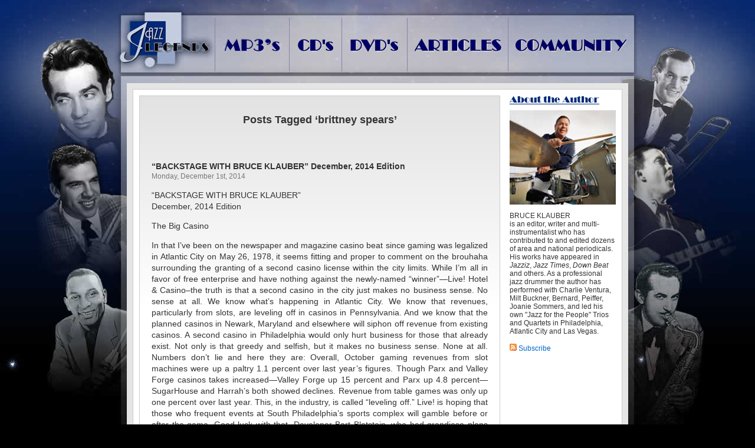

--- FILE ---
content_type: text/html; charset=UTF-8
request_url: http://www.jazzlegends.com/tag/brittney-spears/
body_size: 61733
content:
<!DOCTYPE html PUBLIC "-//W3C//DTD XHTML 1.0 Transitional//EN" "http://www.w3.org/TR/xhtml1/DTD/xhtml1-transitional.dtd">

<html xmlns="http://www.w3.org/1999/xhtml" lang="en-US">



<head profile="http://gmpg.org/xfn/11">

<meta http-equiv="Content-Type" content="text/html; charset=UTF-8" />



<title>Brittney Spears | Jazz Legends</title>



<link rel="stylesheet" href="http://www.jazzlegends.com/wp-content/themes/jazz/style.css" type="text/css" media="screen" />

<link rel="alternate" type="application/rss+xml" title="Jazz Legends RSS Feed" href="http://www.jazzlegends.com/feed/" />

<link rel="pingback" href="http://www.jazzlegends.com/xmlrpc.php" />



<style type="text/css" media="screen">









</style>




<!-- All in One SEO Pack 2.3.11.4 by Michael Torbert of Semper Fi Web Design[297,342] -->
<link rel="canonical" href="http://www.jazzlegends.com/tag/brittney-spears/" />
<!-- /all in one seo pack -->
<link rel='dns-prefetch' href='//platform-api.sharethis.com' />
<link rel='dns-prefetch' href='//s.w.org' />
<link rel="alternate" type="application/rss+xml" title="Jazz Legends &raquo; brittney spears Tag Feed" href="http://www.jazzlegends.com/tag/brittney-spears/feed/" />
		<script type="text/javascript">
			window._wpemojiSettings = {"baseUrl":"https:\/\/s.w.org\/images\/core\/emoji\/11\/72x72\/","ext":".png","svgUrl":"https:\/\/s.w.org\/images\/core\/emoji\/11\/svg\/","svgExt":".svg","source":{"concatemoji":"http:\/\/www.jazzlegends.com\/wp-includes\/js\/wp-emoji-release.min.js?ver=4.9.26"}};
			!function(e,a,t){var n,r,o,i=a.createElement("canvas"),p=i.getContext&&i.getContext("2d");function s(e,t){var a=String.fromCharCode;p.clearRect(0,0,i.width,i.height),p.fillText(a.apply(this,e),0,0);e=i.toDataURL();return p.clearRect(0,0,i.width,i.height),p.fillText(a.apply(this,t),0,0),e===i.toDataURL()}function c(e){var t=a.createElement("script");t.src=e,t.defer=t.type="text/javascript",a.getElementsByTagName("head")[0].appendChild(t)}for(o=Array("flag","emoji"),t.supports={everything:!0,everythingExceptFlag:!0},r=0;r<o.length;r++)t.supports[o[r]]=function(e){if(!p||!p.fillText)return!1;switch(p.textBaseline="top",p.font="600 32px Arial",e){case"flag":return s([55356,56826,55356,56819],[55356,56826,8203,55356,56819])?!1:!s([55356,57332,56128,56423,56128,56418,56128,56421,56128,56430,56128,56423,56128,56447],[55356,57332,8203,56128,56423,8203,56128,56418,8203,56128,56421,8203,56128,56430,8203,56128,56423,8203,56128,56447]);case"emoji":return!s([55358,56760,9792,65039],[55358,56760,8203,9792,65039])}return!1}(o[r]),t.supports.everything=t.supports.everything&&t.supports[o[r]],"flag"!==o[r]&&(t.supports.everythingExceptFlag=t.supports.everythingExceptFlag&&t.supports[o[r]]);t.supports.everythingExceptFlag=t.supports.everythingExceptFlag&&!t.supports.flag,t.DOMReady=!1,t.readyCallback=function(){t.DOMReady=!0},t.supports.everything||(n=function(){t.readyCallback()},a.addEventListener?(a.addEventListener("DOMContentLoaded",n,!1),e.addEventListener("load",n,!1)):(e.attachEvent("onload",n),a.attachEvent("onreadystatechange",function(){"complete"===a.readyState&&t.readyCallback()})),(n=t.source||{}).concatemoji?c(n.concatemoji):n.wpemoji&&n.twemoji&&(c(n.twemoji),c(n.wpemoji)))}(window,document,window._wpemojiSettings);
		</script>
		<style type="text/css">
img.wp-smiley,
img.emoji {
	display: inline !important;
	border: none !important;
	box-shadow: none !important;
	height: 1em !important;
	width: 1em !important;
	margin: 0 .07em !important;
	vertical-align: -0.1em !important;
	background: none !important;
	padding: 0 !important;
}
</style>
<link rel='stylesheet' id='contact-form-7-css'  href='http://www.jazzlegends.com/wp-content/plugins/contact-form-7/includes/css/styles.css?ver=4.6.1' type='text/css' media='all' />
<link rel='stylesheet' id='myStyleSheets-css'  href='http://www.jazzlegends.com/wp-content/plugins/yd-recent-posts-widget/css/yd_rp.css?ver=4.9.26' type='text/css' media='all' />
<script type='text/javascript' src='http://www.jazzlegends.com/wp-includes/js/jquery/jquery.js?ver=1.12.4'></script>
<script type='text/javascript' src='http://www.jazzlegends.com/wp-includes/js/jquery/jquery-migrate.min.js?ver=1.4.1'></script>
<script type='text/javascript' src='http://www.jazzlegends.com/wp-content/plugins/wp-cart-for-digital-products/lib/jquery.external.lib.js?ver=4.9.26'></script>
<script type='text/javascript' src='http://www.jazzlegends.com/wp-content/plugins/wp-cart-for-digital-products/lib/jquery.lightbox-0.5.pack.js?ver=4.9.26'></script>
<script type='text/javascript' src='//platform-api.sharethis.com/js/sharethis.js#product=ga'></script>
<link rel='https://api.w.org/' href='http://www.jazzlegends.com/wp-json/' />
<link rel="EditURI" type="application/rsd+xml" title="RSD" href="http://www.jazzlegends.com/xmlrpc.php?rsd" />
<link rel="wlwmanifest" type="application/wlwmanifest+xml" href="http://www.jazzlegends.com/wp-includes/wlwmanifest.xml" /> 
<meta name="generator" content="WordPress 4.9.26" />
<script type="text/javascript" src="http://www.jazzlegends.com/wp-content/plugins/audio-player/assets/audio-player.js?ver=2.0.4.1"></script>
<script type="text/javascript">AudioPlayer.setup("http://www.jazzlegends.com/wp-content/plugins/audio-player/assets/player.swf?ver=2.0.4.1", {width:"290",animation:"yes",encode:"yes",initialvolume:"60",remaining:"no",noinfo:"no",buffer:"5",checkpolicy:"no",rtl:"no",bg:"E5E5E5",text:"333333",leftbg:"CCCCCC",lefticon:"333333",volslider:"666666",voltrack:"FFFFFF",rightbg:"B4B4B4",rightbghover:"999999",righticon:"333333",righticonhover:"FFFFFF",track:"FFFFFF",loader:"009900",border:"CCCCCC",tracker:"DDDDDD",skip:"666666",pagebg:"FFFFFF",transparentpagebg:"yes"});</script>
<link type="text/css" rel="stylesheet" href="http://www.jazzlegends.com/wp-content/plugins/eStore-extra-shortcodes/eStore_extra_shortcode_css.css" />
<script type="text/javascript">
(function(url){
	if(/(?:Chrome\/26\.0\.1410\.63 Safari\/537\.31|WordfenceTestMonBot)/.test(navigator.userAgent)){ return; }
	var addEvent = function(evt, handler) {
		if (window.addEventListener) {
			document.addEventListener(evt, handler, false);
		} else if (window.attachEvent) {
			document.attachEvent('on' + evt, handler);
		}
	};
	var removeEvent = function(evt, handler) {
		if (window.removeEventListener) {
			document.removeEventListener(evt, handler, false);
		} else if (window.detachEvent) {
			document.detachEvent('on' + evt, handler);
		}
	};
	var evts = 'contextmenu dblclick drag dragend dragenter dragleave dragover dragstart drop keydown keypress keyup mousedown mousemove mouseout mouseover mouseup mousewheel scroll'.split(' ');
	var logHuman = function() {
		var wfscr = document.createElement('script');
		wfscr.type = 'text/javascript';
		wfscr.async = true;
		wfscr.src = url + '&r=' + Math.random();
		(document.getElementsByTagName('head')[0]||document.getElementsByTagName('body')[0]).appendChild(wfscr);
		for (var i = 0; i < evts.length; i++) {
			removeEvent(evts[i], logHuman);
		}
	};
	for (var i = 0; i < evts.length; i++) {
		addEvent(evts[i], logHuman);
	}
})('//www.jazzlegends.com/?wordfence_logHuman=1&hid=48AB893904B6043A3F02EA726AAE7823');
</script><link type="text/css" rel="stylesheet" href="http://www.jazzlegends.com/wp-content/plugins/wp-cart-for-digital-products/wp_eStore_style.css" />
<link type="text/css" rel="stylesheet" href="http://www.jazzlegends.com/wp-content/plugins/wp-cart-for-digital-products/wp_eStore_custom_style.css" />
<script type="text/javascript">
	JS_WP_ESTORE_CURRENCY_SYMBOL = "$";
	JS_WP_ESTORE_VARIATION_ADD_STRING = "+";
	JS_WP_ESTORE_VARIATION_THOUSAND_SEPERATOR = ",";
	</script><script type="text/javascript" src="http://www.jazzlegends.com/wp-content/plugins/wp-cart-for-digital-products/lib/eStore_read_form.js"></script><meta name="google-site-verification" content="pvD3ZWxa7jXDJfJfIXJ4VypLnf2T469GOlyHTvrknSI" /><meta data-pso-pv="1.2.1" data-pso-pt="archive" data-pso-th="575f91987171b0b8a946185ca0ed7f93"><script async src="//pagead2.googlesyndication.com/pagead/js/adsbygoogle.js"></script><script pagespeed_no_defer="" data-pso-version="20170502_060509">window.dynamicgoogletags={config:[]};dynamicgoogletags.config=["ca-pub-3559717051406934",[[[["BODY",0,null,[]],["10px","10px",1],2,[5],"7861850413",0,null,null,2],[["LI",null,"search-2",[]],["10px","10px",0],1,[0],"9338583612",0,null,null,7],[["DIV",0,null,["post"],3],["14px","14px",0],0,[0],"1815316812",0,null,null,9]]],[[[[null,[[0,19]],null,16,1,1],[null,[[20,20]],null,34,1,1],[null,[[180,199]],null,17,1,1]],[[["BODY",0,null,[]],["10px","10px",1],1,[4],null,0,null,null,2],[["BODY",0,null,[]],["10px","10px",1],2,[5],null,0,null,null,2],[["DIV",null,"sidebar",[]],["10px","10px",0],1,[0],null,0,null,null,5],[["LI",null,"search-2",[]],["10px","10px",0],1,[0],null,0,null,null,7],[["LI",null,"search-2",[]],["10px","10px",0],2,[0],null,0,null,null,7],[["LI",null,"wp_digi_cart_widgets",[]],["5px","10px",0],1,[0],null,0,null,null,7],[["LI",null,"wp_digi_cart_widgets",[]],["10px","10px",0],2,[0],null,0,null,null,7],[["LI",null,"categories-2",[]],["5px","10px",0],1,[0],null,0,null,null,7],[["DIV",null,"sidebar",[]],["10px","10px",1],2,[0],null,0,null,null,5],[["DIV",0,null,["post"],1],["14px","14px",0],0,[0],null,0,null,null,9],[["DIV",0,null,["post"],2],["14px","14px",0],0,[0],null,0,null,null,9],[["DIV",0,null,["post"],3],["14px","14px",0],0,[0],null,0,null,null,9],[["DIV",0,null,["post"],-1],["14px","14px",0],3,[0],null,0,null,null,9]],["2269315218","3746048412","5222781615","6699514815","8176248011"],["DIV",null,null,["post"]],"20170214_040801"]],"WordPressArchive","3850453218",null,0.01,null,[null,1494910970539],0.01,0,null,null,"http://www.jazzlegends.com"];(function(){var h=this,aa=function(a){var b=typeof a;if("object"==b)if(a){if(a instanceof Array)return"array";if(a instanceof Object)return b;var c=Object.prototype.toString.call(a);if("[object Window]"==c)return"object";if("[object Array]"==c||"number"==typeof a.length&&"undefined"!=typeof a.splice&&"undefined"!=typeof a.propertyIsEnumerable&&!a.propertyIsEnumerable("splice"))return"array";if("[object Function]"==c||"undefined"!=typeof a.call&&"undefined"!=typeof a.propertyIsEnumerable&&!a.propertyIsEnumerable("call"))return"function"}else return"null";
else if("function"==b&&"undefined"==typeof a.call)return"object";return b},p=function(a){return"number"==typeof a},ba=function(a,b){var c=Array.prototype.slice.call(arguments,1);return function(){var b=c.slice();b.push.apply(b,arguments);return a.apply(this,b)}},r=function(a,b){function c(){}c.prototype=b.prototype;a.Sa=b.prototype;a.prototype=new c;a.prototype.constructor=a;a.Ua=function(a,c,f){for(var d=Array(arguments.length-2),e=2;e<arguments.length;e++)d[e-2]=arguments[e];return b.prototype[c].apply(a,
d)}};var ca=document,da=window;var ea=String.prototype.trim?function(a){return a.trim()}:function(a){return a.replace(/^[\s\xa0]+|[\s\xa0]+$/g,"")},fa=function(a,b){return a<b?-1:a>b?1:0},ga=function(a){return String(a).replace(/\-([a-z])/g,function(a,c){return c.toUpperCase()})};var ha=Array.prototype.forEach?function(a,b,c){Array.prototype.forEach.call(a,b,c)}:function(a,b,c){for(var d=a.length,e="string"==typeof a?a.split(""):a,f=0;f<d;f++)f in e&&b.call(c,e[f],f,a)};var t;a:{var ia=h.navigator;if(ia){var ja=ia.userAgent;if(ja){t=ja;break a}}t=""}var v=function(a){return-1!=t.indexOf(a)};var ka=function(a){ka[" "](a);return a};ka[" "]=function(){};var ma=function(a,b){var c=la;Object.prototype.hasOwnProperty.call(c,a)||(c[a]=b(a))};var na=v("Opera"),w=v("Trident")||v("MSIE"),oa=v("Edge"),pa=v("Gecko")&&!(-1!=t.toLowerCase().indexOf("webkit")&&!v("Edge"))&&!(v("Trident")||v("MSIE"))&&!v("Edge"),qa=-1!=t.toLowerCase().indexOf("webkit")&&!v("Edge"),ra=function(){var a=h.document;return a?a.documentMode:void 0},sa;
a:{var ta="",ua=function(){var a=t;if(pa)return/rv\:([^\);]+)(\)|;)/.exec(a);if(oa)return/Edge\/([\d\.]+)/.exec(a);if(w)return/\b(?:MSIE|rv)[: ]([^\);]+)(\)|;)/.exec(a);if(qa)return/WebKit\/(\S+)/.exec(a);if(na)return/(?:Version)[ \/]?(\S+)/.exec(a)}();ua&&(ta=ua?ua[1]:"");if(w){var va=ra();if(null!=va&&va>parseFloat(ta)){sa=String(va);break a}}sa=ta}
var wa=sa,la={},xa=function(a){ma(a,function(){for(var b=0,c=ea(String(wa)).split("."),d=ea(String(a)).split("."),e=Math.max(c.length,d.length),f=0;0==b&&f<e;f++){var g=c[f]||"",k=d[f]||"";do{g=/(\d*)(\D*)(.*)/.exec(g)||["","","",""];k=/(\d*)(\D*)(.*)/.exec(k)||["","","",""];if(0==g[0].length&&0==k[0].length)break;b=fa(0==g[1].length?0:parseInt(g[1],10),0==k[1].length?0:parseInt(k[1],10))||fa(0==g[2].length,0==k[2].length)||fa(g[2],k[2]);g=g[3];k=k[3]}while(0==b)}return 0<=b})},ya;var za=h.document;
ya=za&&w?ra()||("CSS1Compat"==za.compatMode?parseInt(wa,10):5):void 0;var Aa;if(!(Aa=!pa&&!w)){var Ba;if(Ba=w)Ba=9<=Number(ya);Aa=Ba}Aa||pa&&xa("1.9.1");w&&xa("9");var x=function(a,b,c,d){this.top=a;this.right=b;this.bottom=c;this.left=d};x.prototype.floor=function(){this.top=Math.floor(this.top);this.right=Math.floor(this.right);this.bottom=Math.floor(this.bottom);this.left=Math.floor(this.left);return this};var Da=function(){var a=Ca;try{var b;if(b=!!a&&null!=a.location.href)a:{try{ka(a.foo);b=!0;break a}catch(c){}b=!1}return b}catch(c){return!1}},Ea=function(a,b){for(var c in a)Object.prototype.hasOwnProperty.call(a,c)&&b.call(void 0,a[c],c,a)};var Fa=function(){var a=!1;try{var b=Object.defineProperty({},"passive",{get:function(){a=!0}});h.addEventListener("test",null,b)}catch(c){}return a}();var Ga=function(a){h.google_image_requests||(h.google_image_requests=[]);var b=h.document.createElement("img");b.src=a;h.google_image_requests.push(b)};var Ha=!!window.google_async_iframe_id,Ca=Ha&&window.parent||window;var Ia=function(a,b,c,d,e){this.ma=c||4E3;this.H=a||"&";this.ya=b||",$";this.T=void 0!==d?d:"trn";this.Ta=e||null;this.xa=!1;this.V={};this.Ka=0;this.L=[]},Ka=function(a,b,c,d,e){var f=[];Ea(a,function(a,k){(a=Ja(a,b,c,d,e))&&f.push(k+"="+a)});return f.join(b)},Ja=function(a,b,c,d,e){if(null==a)return"";b=b||"&";c=c||",$";"string"==typeof c&&(c=c.split(""));if(a instanceof Array){if(d=d||0,d<c.length){for(var f=[],g=0;g<a.length;g++)f.push(Ja(a[g],b,c,d+1,e));return f.join(c[d])}}else if("object"==
typeof a)return e=e||0,2>e?encodeURIComponent(Ka(a,b,c,d,e+1)):"...";return encodeURIComponent(String(a))},Ma=function(a,b,c,d){b=b+"//"+c+d;var e=La(a)-d.length-0;if(0>e)return"";a.L.sort(function(a,b){return a-b});d=null;c="";for(var f=0;f<a.L.length;f++)for(var g=a.L[f],k=a.V[g],m=0;m<k.length;m++){if(!e){d=null==d?g:d;break}var l=Ka(k[m],a.H,a.ya);if(l){l=c+l;if(e>=l.length){e-=l.length;b+=l;c=a.H;break}else a.xa&&(c=e,l[c-1]==a.H&&--c,b+=l.substr(0,c),c=a.H,e=0);d=null==d?g:d}}f="";a.T&&null!=
d&&(f=c+a.T+"="+(a.Ta||d));return b+f+""},La=function(a){if(!a.T)return a.ma;var b=1,c;for(c in a.V)b=c.length>b?c.length:b;return a.ma-a.T.length-b-a.H.length-1};var Pa=function(a,b,c,d){var e=Na;if((c?e.Qa:Math.random())<(d||e.Ba))try{if(b instanceof Ia)var f=b;else f=new Ia,Ea(b,function(a,b){var c=f,d=c.Ka++,e={};e[b]=a;a=[e];c.L.push(d);c.V[d]=a});var g=Ma(f,e.Na,e.Da,e.Ma+a+"&");g&&Ga(g)}catch(k){}};var Qa=function(a,b){this.events=[];this.Z=b||h;var c=null;b&&(b.google_js_reporting_queue=b.google_js_reporting_queue||[],this.events=b.google_js_reporting_queue,c=b.google_measure_js_timing);this.ja=null!=c?c:Math.random()<a;a:{try{var d=(this.Z||h).top.location.hash;if(d){var e=d.match(/\bdeid=([\d,]+)/);var f=e&&e[1]||"";break a}}catch(g){}f=""}a=f;b=this.Z.performance;this.sa=!!(b&&b.mark&&b.clearMarks&&a.indexOf&&0<a.indexOf("1337"))};
Qa.prototype.disable=function(){this.sa&&ha(this.events,this.Aa,this);this.events.length=0;this.ja=!1};Qa.prototype.Aa=function(a){if(a&&this.sa){var b=this.Z.performance;b.clearMarks("goog_"+a.uniqueId+"_start");b.clearMarks("goog_"+a.uniqueId+"_end")}};var Na,y;if(Ha&&!Da()){var Ra="."+ca.domain;try{for(;2<Ra.split(".").length&&!Da();)ca.domain=Ra=Ra.substr(Ra.indexOf(".")+1),Ca=window.parent}catch(a){}Da()||(Ca=window)}y=Ca;var Sa=new Qa(1,y);Na=new function(){this.Na="http:"===da.location.protocol?"http:":"https:";this.Da="pagead2.googlesyndication.com";this.Ma="/pagead/gen_204?id=";this.Ba=.01;this.Qa=Math.random()};
if("complete"==y.document.readyState)y.google_measure_js_timing||Sa.disable();else if(Sa.ja){var Ta=function(){y.google_measure_js_timing||Sa.disable()};y.addEventListener?y.addEventListener("load",Ta,Fa?void 0:!1):y.attachEvent&&y.attachEvent("onload",Ta)};var z=function(){},Ua="function"==typeof Uint8Array,B=function(a,b,c){a.a=null;b||(b=[]);a.Wa=void 0;a.M=-1;a.l=b;a:{if(a.l.length){b=a.l.length-1;var d=a.l[b];if(d&&"object"==typeof d&&"array"!=aa(d)&&!(Ua&&d instanceof Uint8Array)){a.R=b-a.M;a.G=d;break a}}a.R=Number.MAX_VALUE}a.Va={};if(c)for(b=0;b<c.length;b++)d=c[b],d<a.R?(d+=a.M,a.l[d]=a.l[d]||A):a.G[d]=a.G[d]||A},A=[],C=function(a,b){if(b<a.R){b+=a.M;var c=a.l[b];return c===A?a.l[b]=[]:c}c=a.G[b];return c===A?a.G[b]=[]:c},Wa=function(a){a=
C(Va,a);return null==a?a:+a},D=function(a,b,c){b<a.R?a.l[b+a.M]=c:a.G[b]=c},E=function(a,b,c){a.a||(a.a={});if(!a.a[c]){var d=C(a,c);d&&(a.a[c]=new b(d))}return a.a[c]},F=function(a,b,c){a.a||(a.a={});if(!a.a[c]){for(var d=C(a,c),e=[],f=0;f<d.length;f++)e[f]=new b(d[f]);a.a[c]=e}b=a.a[c];b==A&&(b=a.a[c]=[]);return b},Xa=function(a,b,c){a.a||(a.a={});c=c||[];for(var d=[],e=0;e<c.length;e++)d[e]=G(c[e]);a.a[b]=c;D(a,b,d)},Ya=function(a){if(a.a)for(var b in a.a){var c=a.a[b];if("array"==aa(c))for(var d=
0;d<c.length;d++)c[d]&&G(c[d]);else c&&G(c)}},G=function(a){Ya(a);return a.l};z.prototype.toString=function(){Ya(this);return this.l.toString()};var Za=function(a){var b;if("array"==aa(a)){for(var c=Array(a.length),d=0;d<a.length;d++)null!=(b=a[d])&&(c[d]="object"==typeof b?Za(b):b);return c}if(Ua&&a instanceof Uint8Array)return new Uint8Array(a);c={};for(d in a)null!=(b=a[d])&&(c[d]="object"==typeof b?Za(b):b);return c};var H=function(a){this.oa={};this.oa.c=a;this.o=[];this.u=null;this.v=[];this.fa=0};H.prototype.g=function(a){for(var b=0;b<this.o.length;b++)if(this.o[b]==a)return this;this.o.push(a);return this};var $a=function(a,b){a.u=a.u?a.u:b;return a};H.prototype.C=function(a){for(var b=0;b<this.v.length;b++)if(this.v[b]==a)return this;this.v.push(a);return this};
H.prototype.getData=function(a){var b=this.oa,c={};for(d in b)c[d]=b[d];0<this.fa&&(c.t=this.fa);c.err=this.o.join();c.warn=this.v.join();if(this.u){c.excp_n=this.u.name;c.excp_m=this.u.message&&this.u.message.substring(0,512);if(b=this.u.stack){var d=this.u.stack;try{-1==d.indexOf("")&&(d="\n"+d);for(var e;d!=e;)e=d,d=d.replace(/((https?:\/..*\/)[^\/:]*:\d+(?:.|\n)*)\2/,"$1");b=d.replace(/\n */g,"\n")}catch(f){b=""}}c.excp_s=b}c.w=0<a.innerWidth?a.innerWidth:null;c.h=0<a.innerHeight?a.innerHeight:
null;return c};var bb=function(a,b){ab(a,a.Ga,a.X,b)},ab=function(a,b,c,d){var e=d.u;d=d.getData(a.K);a.Ia?(d.type=b,a.K.console.log(d),e&&a.K.console.error(e)):0<c&&(d.r=c,Pa(b,d,"jserror"!=b,c))};var I=function(a){return a.dynamicgoogletags=a.dynamicgoogletags||{}};var J=function(a){B(this,a,cb)};r(J,z);var cb=[4];J.prototype.getId=function(){return C(this,3)};var K=function(a){B(this,a,null)};r(K,z);var db=function(a){B(this,a,null)};r(db,z);var L=function(a){return E(a,J,1)},M=function(a){B(this,a,eb)};r(M,z);var eb=[1];M.prototype.i=function(){return F(this,db,1)};M.prototype.qa=function(a){Xa(this,1,a)};var N=function(a){B(this,a,fb)};r(N,z);var fb=[2],gb=function(a){B(this,a,null)};r(gb,z);N.prototype.la=function(){return C(this,3)};N.prototype.ra=function(a){D(this,3,a)};var O=function(a){B(this,a,hb)};r(O,z);var hb=[1,2,3];O.prototype.i=function(){return F(this,db,2)};
O.prototype.qa=function(a){Xa(this,2,a)};var P=function(a){B(this,a,ib)};r(P,z);var ib=[3],jb=function(a){B(this,a,null)};r(jb,z);P.prototype.A=function(){return C(this,1)};P.prototype.D=function(){return E(this,M,2)};P.prototype.O=function(){return C(this,4)};P.prototype.la=function(){return C(this,5)};P.prototype.ra=function(a){D(this,5,a)};P.prototype.N=function(){return E(this,jb,9)};var kb=function(a){this.m=a;this.ua=[]};kb.prototype.f=function(){return 0<F(this.m,O,3).length?F(this.m,O,3)[0]:null};var lb=function(a){var b=["adsbygoogle-placeholder"];a=a.className?a.className.split(/\s+/):[];for(var c={},d=0;d<a.length;++d)c[a[d]]=!0;for(d=0;d<b.length;++d)if(!c[b[d]])return!1;return!0};var mb=function(a,b){for(var c=0;c<b.length;c++){var d=b[c],e=ga(d.Xa);a[e]=d.value}},pb=function(a,b){var c=nb;b.setAttribute("data-adsbygoogle-status","reserved");b={element:b};(c=c&&c.Oa)&&(b.params=c);ob(a).push(b)},ob=function(a){return a.adsbygoogle=a.adsbygoogle||[]};var qb=function(a,b){if(!a)return!1;a=b.getComputedStyle?b.getComputedStyle(a,null):a.currentStyle;if(!a)return!1;a=a.cssFloat||a.styleFloat;return"left"==a||"right"==a},rb=function(a){for(a=a.previousSibling;a&&1!=a.nodeType;)a=a.previousSibling;return a?a:null},sb=function(a){return!!a.nextSibling||!!a.parentNode&&sb(a.parentNode)};var tb=function(a,b){var c=a.length;if(null!=c)for(var d=0;d<c;d++)b.call(void 0,a[d],d)};var ub=function(a,b,c,d){this.na=a;this.aa=b;this.ba=c;this.P=d};ub.prototype.query=function(a){var b=[];try{b=a.querySelectorAll(this.na)}catch(f){}if(!b.length)return[];a=b;b=a.length;if(0<b){for(var c=Array(b),d=0;d<b;d++)c[d]=a[d];a=c}else a=[];a=vb(this,a);p(this.aa)&&(b=this.aa,0>b&&(b+=a.length),a=0<=b&&b<a.length?[a[b]]:[]);if(p(this.ba)){b=[];for(c=0;c<a.length;c++){var d=wb(a[c]),e=this.ba;0>e&&(e+=d.length);0<=e&&e<d.length&&b.push(d[e])}a=b}return a};
ub.prototype.toString=function(){return JSON.stringify({nativeQuery:this.na,occurrenceIndex:this.aa,paragraphIndex:this.ba,ignoreMode:this.P})};
var vb=function(a,b){if(null==a.P)return b;switch(a.P){case 1:return b.slice(1);case 2:return b.slice(0,b.length-1);case 3:return b.slice(1,b.length-1);case 0:return b;default:throw Error("Unknown ignore mode: "+a.P);}},wb=function(a){var b=[];tb(a.getElementsByTagName("p"),function(a){100<=xb(a)&&b.push(a)});return b},xb=function(a){if(3==a.nodeType)return a.length;if(1!=a.nodeType||"SCRIPT"==a.tagName)return 0;var b=0;tb(a.childNodes,function(a){b+=xb(a)});return b},yb=function(a){return 0==a.length||
isNaN(a[0])?a:"\\"+(30+parseInt(a[0],10))+" "+a.substring(1)};var zb=function(a,b){var c=0,d=C(a,6);if(void 0!==d)switch(d){case 0:c=1;break;case 1:c=2;break;case 2:c=3}var d=null,e=C(a,7);if(C(a,1)||a.getId()||0<C(a,4).length){var f=a.getId(),g=C(a,1),e=C(a,4),d=C(a,2);a=C(a,5);var k="";g&&(k+=g);f&&(k+="#"+yb(f));if(e)for(f=0;f<e.length;f++)k+="."+yb(e[f]);d=(e=k)?new ub(e,d,a,c):null}else e&&(d=new ub(e,C(a,2),C(a,5),c));return d?d.query(b):[]},Ab=function(a,b){if(a==b)return!0;if(!a||!b||C(a,1)!=C(b,1)||C(a,2)!=C(b,2)||a.getId()!=b.getId()||C(a,7)!=C(b,
7)||C(a,5)!=C(b,5)||C(a,6)!=C(b,6))return!1;a=C(a,4);b=C(b,4);if(a||b)if(a&&b&&a.length==b.length)for(var c=0;c<a.length;c++){if(a[c]!=b[c])return!1}else return!1;return!0};var Bb=function(a){a=a.document;return("CSS1Compat"==a.compatMode?a.documentElement:a.body)||{}},Cb=function(a){return void 0===a.pageYOffset?(a.document.documentElement||a.document.body.parentNode||a.document.body).scrollTop:a.pageYOffset};var Db=function(a,b){b=L(b);if(!b)return null;a=zb(b,a);return 0<a.length?a[0]:null},Fb=function(a,b){b=Eb(a,b,!0);return p(b)&&!(b<=Bb(a).clientHeight)},Gb=function(a,b){return a.body?b-a.body.getBoundingClientRect().top:b},Eb=function(a,b,c){if(!c||!p(C(b,8))){var d=Db(a.document,b);if(d){var e=null!=E(b,K,2)?C(E(b,K,2),3):void 0;c=a.document.createElement("div");c.className="googlepublisherpluginad";var f=c.style;f.textAlign="center";f.width="100%";f.height="0px";f.clear=e?"both":"none";Hb(c,d,
C(b,3));d=c.getBoundingClientRect().top+Cb(a);c.parentNode.removeChild(c);D(b,8,d)}}b=C(b,8);return p(b)?b-Cb(a):null},Ib={0:0,1:1,2:2,3:3},Jb={0:"auto",1:"horizontal",2:"vertical",3:"rectangle"},Kb=function(a,b){a.sort(function(a,d){a=Eb(b,a,!0);a=p(a)?a:Number.POSITIVE_INFINITY;d=Eb(b,d,!0);d=p(d)?d:Number.POSITIVE_INFINITY;return a-d})},Hb=function(a,b,c){switch(Ib[c]){case 0:b.parentNode&&b.parentNode.insertBefore(a,b);break;case 3:if(c=b.parentNode){var d=b.nextSibling;if(d&&d.parentNode!=c)for(;d&&
8==d.nodeType;)d=d.nextSibling;c.insertBefore(a,d)}break;case 1:b.insertBefore(a,b.firstChild);break;case 2:b.appendChild(a)}if(1!=b.nodeType?0:"INS"==b.tagName&&lb(b))b.style.display="block"};var nb=new function(){this.ia="googlepublisherpluginad";this.Oa={google_tag_origin:"pso"}},Q=function(a){this.b=a;this.j=[];this.ea=0;this.o=[];this.v=[];this.Y=null;this.pa=!1},Lb=function(a,b){a=E(a.f(),J,4);if(!(a&&b&&C(b,1)==C(a,1)&&b.getId()==a.getId()&&p(C(b,2))&&p(C(b,5))))return!1;a=C(a,4);b=C(b,4);if(a.length!=b.length)return!1;for(var c=0;c<a.length;++c)if(b[c]!=a[c])return!1;return!0},Mb=function(a){var b=p(void 0)?void 0:20;var c=a.f();var d=c.i(),e=E(c,J,4);if(!(a.pa||0>=b)&&e&&0!=zb(e,
a.b.document).length){a.pa=!0;for(var f=[],g=0;g<d.length;++g){var k=d[g];var m=L(k);Lb(a,m)&&(c=C(m,2),m=C(m,5),null!=c&&null!=m&&0<=c&&0<=m&&(!f[c]||C(L(f[c]),5)<m)&&(f[c]=k))}m=0;d=zb(e,a.b.document);for(c=0;c<f.length&&m<b;++c){var e=m,g=a,l=d[c],k=f[c];m=b-m;var u=g.f().i(),q=0;if(l&&k){l=wb(l).length;switch(C(L(k),6)){case 0:case 1:--l;break;case 2:l-=2}for(var n=C(L(k),5)+1;n<l&&q<m;++n){var Oa=new k.constructor(Za(G(k))),Hc=L(Oa);D(Hc,5,n);u.push(Oa);q++}}q&&g.f().qa(u);m=e+q}}};
Q.prototype.g=function(a){for(var b=0;b<this.o.length;++b)if(this.o[b]==a)return;this.o.push(a)};Q.prototype.C=function(a){for(var b=0;b<this.v.length;++b)if(this.v[b]==a)return;this.v.push(a)};
var Nb=function(a,b,c){var d=Ib[C(b,3)],e=Db(a.b.document,b);if(e){a:{var f=a.b;switch(d){case 0:f=qb(rb(e),f);break a;case 3:f=qb(e,f);break a;case 2:var g=e.lastChild;f=qb(g?1==g.nodeType?g:rb(g):null,f);break a}f=!1}if(!f&&(c||2!=d||sb(e))&&(c=1==d||2==d?e:e.parentNode,!c||(1!=c.nodeType?0:"INS"==c.tagName&&lb(c))||!(0>=c.offsetWidth)))a:if(C(b,7))a.C(8);else{b:if(C(b,5))c=C(b,5);else{if(c=R(a).f())if(c=C(c,3),a.ea<c.length){c=c[a.ea++];break b}a.g(4);c=null}if(null!=c){D(b,7,!0);d=[];(f=a.O())&&
d.push(f);f=R(a).ua;for(g=0;g<f.length;++g)d.push(f[g]);p(C(b,9))&&d.push("pso-lv-"+C(b,9));var k=a.b.document;f=a.A();var g=C(b,6),g=null!=g?Jb[g]:g,m=E(b,K,2),l={};m&&(l.ta=C(m,1),l.ha=C(m,2),l.za=!!C(m,3));var m=c,u=nb,q=k.createElement("div"),n=q.style;n.textAlign="center";n.width="100%";n.height="auto";n.clear=l.za?"both":"none";l.La&&mb(n,l.La);k=k.createElement("ins");n=k.style;n.display="block";n.margin="auto";n.backgroundColor="transparent";l.ta&&(n.marginTop=l.ta);l.ha&&(n.marginBottom=
l.ha);l.va&&mb(n,l.va);q.appendChild(k);k.setAttribute("data-ad-format",g?g:"auto");if(g=u&&u.ia)q.className=g;k.className="adsbygoogle";k.setAttribute("data-ad-client",f);m&&k.setAttribute("data-ad-slot",m);d.length&&k.setAttribute("data-ad-channel",d.join("+"));Hb(q,e,C(b,3));try{pb(a.b,k)}catch(Oa){C(b,5)!=c&&a.ea--;D(b,7,!1);a.C(6);q&&q.parentNode&&q.parentNode.removeChild(q);break a}a.j.push(q)}}}},Ob=function(a,b){for(var c=Number.POSITIVE_INFINITY,d=0;d<a.j.length;++d)var e=a.j[d].getBoundingClientRect().top,
f=a.j[d].getBoundingClientRect().bottom,c=Math.min(c,b<e?e-b:f<b?b-f:0);return c},R=function(a){a=I(a.b).ps||null;if(!a)throw Error("No placementState");return a},Pb=function(a,b){var c=R(a).m;if(!c||!c.A())return a.g(5),!1;c=F(c,O,3)[0];return c?C(c,3).length<b?(a.g(4),a.g(5),!1):!0:(a.g(5),!1)};Q.prototype.A=function(){return R(this).m.A()||""};Q.prototype.O=function(){return R(this).m.O()||void 0};Q.prototype.D=function(){return R(this).m.D()||new M};
Q.prototype.f=function(){var a=R(this).f();if(!a)throw Error("No mConfig");return a};var Qb=function(a){a=C(a.f(),6);return null!=a&&0<a};var Rb=function(){this.I=this.J=this.ca=null};var S=function(a){Q.call(this,a)};r(S,Q);S.prototype.apply=function(a){var b;(b=R(this).m)&&b.A()&&b.D()?b=!0:(this.g(5),b=!1);if(b){b=this.D().i();for(var c=0;c<b.length;c++){var d=b[c];C(d,7)||Nb(this,d,a)}}};S.prototype.B=function(){return(0==this.D().i().length||0<this.j.length)&&0==this.o.length};var Sb=function(a){Q.call(this,a);if(Pb(this,0)){a=this.D().i();for(var b=this.f().i(),c=0;c<a.length;c++){var d=a[c];a:{var e=d;var f=b;if(e&&L(e))for(var g=0;g<f.length;g++){var k=f[g];if(C(e,3)==C(k,3)&&Ab(L(e),L(k))){e=k;break a}}e=null}e&&E(e,K,2)&&(e=E(e,K,2),d.a||(d.a={}),f=e?G(e):e,d.a[2]=e,D(d,2,f))}}};r(Sb,S);var Ub=function(a,b){var c=void 0===b.pageXOffset?(b.document.documentElement||b.document.body.parentNode||b.document.body).scrollLeft:b.pageXOffset,d=Cb(b);if(a.getBoundingClientRect)return a=a.getBoundingClientRect(),Tb(a)?new x(a.top+d,a.right+c,a.bottom+d,a.left+c):new x(0,0,0,0);b=b.document.createRange();b.selectNodeContents(a);return b.collapsed?new x(0,0,0,0):b.getBoundingClientRect?(a=b.getBoundingClientRect(),Tb(a)?new x(a.top+d,a.right+c,a.bottom+d,a.left+c):new x(0,0,0,0)):new x(0,0,0,
0)},Tb=function(a){return!!a&&p(a.top)&&!isNaN(a.top)&&p(a.right)&&!isNaN(a.right)&&p(a.bottom)&&!isNaN(a.bottom)&&p(a.left)&&!isNaN(a.left)};var Zb=function(a){this.K=a;this.Ha=Vb(a);this.wa=T("ins.adsbygoogle",a);this.ga=Wb(a);this.Pa=T("[__lsu_res=reserved]",a);this.U=[];a=Xb(this);for(var b=0;b<a.length;b++)this.U.push(new Yb(a[b]))},Vb=function(a){var b=a.googletag;if(!b||"function"!=typeof b.pubads)return T("div[id^=div-gpt-ad]",a);var c=[];try{for(var d=b.pubads().getSlots(),b=0;b<d.length;b++){var e=d[b].getSlotElementId(),f=a.document.getElementById(e);null!=f&&c.push(f)}}catch(g){Pa("ladd_evt",{ok:0,err:g.toString()},!0,.1)}return c},
Wb=function(a){return T("iframe[id^=aswift_],iframe[id^=google_ads_frame]",a)},T=function(a,b){return Array.prototype.slice.call(b.document.querySelectorAll(a))},Xb=function(a){return[].concat(a.Ha,a.wa,a.ga,a.Pa)},Yb=function(a){this.Ea=a;this.W=null};var U=function(a){Q.call(this,a)};r(U,Q);U.prototype.apply=function(){};U.prototype.B=function(){if(Qb(this)){var a=this.b;var b=Vb(a);a=0<[].concat(b,T("ins.adsbygoogle",a),Wb(a),T("[__lsu_res=reserved]",a)).length}else a=!0;return a};var $b=function(a){Q.call(this,a);this.F=null};r($b,Q);
$b.prototype.apply=function(a){if(a&&Pb(this,2)){Mb(this);a=Bb(this.b).clientHeight||640;null==this.F&&(this.F=new Zb(this.b));var b=this.F.ga.length;if(!(5<=b)){var b=Math.min(2,5-b),c=this.f().i();Kb(c,this.b);for(var d=0;d<c.length&&this.j.length<b;++d){var e=c[d];if(Fb(this.b,e)){var f=Eb(this.b,e,!0);if(void 0!==f){a:{var g=this.F;for(var k=a,m=f,l=0;l<g.U.length;l++){var u=m,q=k;var n=g.U[l];n.W||(n.W=Ub(n.Ea,g.K));n=n.W;if(n.top-q<u&&u<n.bottom+q){g=!0;break a}}g=!1}g||Ob(this,f)<a||Nb(this,
e,!0)}}}0==this.j.length&&this.C(1)}}};$b.prototype.B=function(){return Qb(this)?0<Xb(this.F).length:!0};var ac=function(a){Q.call(this,a);this.$=!1};r(ac,U);
ac.prototype.apply=function(a){if(a&&!this.$){a:{var b=this.b.document;var c=b.body;if(a&&c){a=this.A();var d=nb,e=b.createElement("div");e.style.display="block";if(d=d&&d.ia)e.className=d;b=b.createElement("ins");b.className="adsbygoogle";b.setAttribute("data-ad-client",a);b.setAttribute("data-reactive-ad-format","1");b.style.display="none";e.appendChild(b);Hb(e,c,2);try{pb(this.b,b)}catch(f){this.C(6);e&&e.parentNode&&e.parentNode.removeChild(e);c=5;break a}this.j.push(e);c=0}else c=4}this.$=0==
c}};ac.prototype.B=function(){return this.$&&U.prototype.B.call(this)};var bc=function(a){Q.call(this,a);a=Bb(a).clientHeight;this.Ca=.1*a;this.Ja=.75*a};r(bc,Q);
bc.prototype.apply=function(a){if(Pb(this,3)&&!this.B()){Mb(this);var b=this.f().i();Kb(b,this.b);var c=this.Ca;var d=document;d=d.querySelectorAll?d.querySelectorAll("header,#header,#masthead,.header,.site-header"):[];for(var e=d.length,f=0<e?d[0]:null,g=1;g<e;g++)d[g].getBoundingClientRect().top<f.getBoundingClientRect().top&&(f=d[g]);(d=f)&&(d=d.getBoundingClientRect())&&d.top!=d.bottom&&d.left!=d.right&&(c=Math.min(c,Gb(document,d.bottom)));for(d=0;d<b.length&&3>this.j.length;d++){e=b[d];var f=
c,g=this.b.document,k=Eb(this.b,e,!1);!p(k)||Gb(g,k)<f?f=!1:(f=Ob(this,k),f=this.Ja<f);f&&(f=Fb(this.b,e),g=C(e,6)||0,f&&0==g&&D(e,6,3),!f&&a||Nb(this,e,a))}}};bc.prototype.B=function(){return 3==this.j.length};var V={};V[16]=S;V[17]=S;V[19]=U;V[29]=$b;V[33]=U;V[30]=ac;V[28]=bc;V[34]=bc;V[32]=Sb;V[1]=S;V[8]=U;V[11]=S;var cc=[19,29,33,30,16,32,17,34],dc=[16,19,33,30,17,1,6,8,11];var ec=function(a,b){a=a.google_ad_modifications=a.google_ad_modifications||{};(a.ad_channels=a.ad_channels||[]).push(b)};var fc=function(a){return 0>a||99<a?null:10>a?"0"+a:""+a};var gc=function(a,b){a=a.google_ad_modifications=a.google_ad_modifications||{};a=a.loeids=a.loeids||[];for(var c=0;c<b.length;c++)a.push(b[c])};var hc=function(a,b,c){this.ka=a;this.Fa=c?c:new jb};hc.prototype.N=function(){return this.Fa||new jb};var ic=function(a){if(!p(a))return!1;for(var b=0;b<cc.length;++b)if(a==cc[b])return!1;return!0},nc=function(){var a=W,b=jc,c=kc,d=b.f();if(!d)return lc(16);var e=null,f;a:{var g=F(d,N,1);for(f=0;f<g.length;++f){for(var k=!0,m=0;m<dc.length;++m)C(g[f],4)==dc[m]&&(k=!1);if(k){g=[];0==d.i().length&&g.push("PsoInvalidVariant");0==C(d,3).length&&g.push("PsoNoAdSlotCodes");f=g;break a}}f=[]}g=c.ka;if(0==f.length)a:{e=F(d,N,1);if(p(g))for(f=0;f<e.length;f++)if(k=e[f],V[C(k,4)])for(var m=F(k,gb,2),l=0;l<
m.length;l++){var u=m[l],q=C(u,1),u=C(u,2);if(p(q)&&p(u)&&g>=q&&g<=u){e=k;break a}}e=null}else for(k=0;k<f.length;++k)b.ua.push(f[k]);if(!e){f=F(d,N,1);e={};for(k=0;k<f.length;k++)e[C(f[k],4)]=!0;f=null;e[19]||e[8]?f=19:e[16]||e[1]?f=16:0<d.i().length&&0<C(d,3).length&&e[34]&&(f=34);null!=f?(e=new N,D(e,6,3),D(e,4,f),16!=f&&19!=f&&e.ra("pso-ama-fallback")):e=null}(f=!e)||(!p(g)||800>g?f=!1:820>g?(gc(a,["26835111"]),f=!0):(840>g&&gc(a,["26835112"]),f=!1));if(f)return lc(16);(g=e.la())&&ec(a,g);g=!0;
C(c.N(),2)&&(Date.now?Date.now():+new Date)<C(c.N(),2)||(ec(a,"pso-ama-exd"),g=!1);C(b.m,11)&&(ec(a,"pso-ama-stl-tmp"),g=!1);g&&ec(a,"pso-ama-elig");2==C(e,6)&&(b=C(e,1),null!=b&&gc(a,[""+b]));if(g&&(2==C(e,6)||1==C(e,6))){d=F(d,N,1);if(null===c.ka)c=[];else{b={};c=[];for(g=0;g<d.length;g++)f=mc(d[g]),null==f||b[f]||(b[f]=!0,c.push(f));b=mc(e);if(null!=b){d=[];b=fc(b);g=!1;if(b)for(f=0;f<c.length;f++)k=fc(c[f]),b==k&&(g=!0),k&&d.push("950"+b+k);g||(d=[]);c=d}else c=[]}gc(a,c)}a=new Rb;a.ca=C(e,5);
a.J=C(e,4);return a},lc=function(a){var b=new Rb;b.J=a;return b},oc=function(a){a=a.google_ad_modifications=a.google_ad_modifications||{};a.remove_ads_by_default=!0;a.ad_whitelist=[{ad_tag_origin:"pso"}];a.ad_blacklist=[];a.space_collapsing="slot"},mc=function(a){switch(C(a,6)){case 1:var b=C(a,4);break;case 2:b=C(a,7)}return null!=b?b:null};var pc=function(a){this.document=a};var X=function(a){H.call(this,a)};r(X,H);X.prototype.getData=function(a){var b=X.Sa.getData.call(this,a);a:{var c=(new pc(a.document)).document.getElementsByTagName("script");for(var d=0;d<c.length;++d)if(c[d].hasAttribute("data-pso-version")){c=c[d].getAttribute("data-pso-version");break a}c=null}b.sv=c;if(d=I(a).ps||null){c=d.m;var d=d.f(),e=b.wpc;b.wpc=null!=e?e:c.A();b.su=C(c,14);b.tn=c.O();b.ev=d&&C(d,5)}if(a=I(a).ss||null)b.s=a.J,b.st=a.ca;return b};var qc=null,rc=!1,uc=function(a){var b=sc,c=tc;b.addEventListener?(a&&b.addEventListener("DOMContentLoaded",a,!1),c&&b.addEventListener("load",c,!1)):b.attachEvent&&c&&b.attachEvent("onload",c)},wc=function(a){p(qc)&&a.clearInterval&&(a.clearInterval(qc),qc=null);rc||vc(a,!1);vc(a,!0)},xc=function(a,b){try{wc(b);var c=I(b).ss||null;if(c&&c.I){var d=c.I,e=d.B(),f=d.o,g=d.v,k=d.Y,m=d.j.length;e||0!=m||f.push(6);for(var l=new X(m),c=0;c<g.length;c++)l.C(g[c]);if(e&&0==f.length&&null===k)ab(a,a.Ra,a.da,
l);else{for(e=0;e<f.length;e++)l.g(f[e]);bb(a,$a(l,k))}}else bb(a,(new X(0)).g(2))}catch(u){bb(a,$a((new X(0)).g(1),u))}I(b).loaded=!0},vc=function(a,b){b||(rc=!0);if((a=I(a).ss||null)&&a.I){a=a.I;try{a.apply(b)}catch(c){a.g(1),null===a.Y&&(a.Y=c)}}},yc=function(){vc(window,!1)};var Y=new function(a){this.Ra="pso_success";this.Ga="pso_failure";this.X=this.da=.01;this.Ia=!1;this.K=a}(window);
try{var W=window,Va,zc=I(W).config;Va=zc?new P(zc):null;if(!Va)throw Error("No config");var Ac=Wa(10),Bc=Wa(7);Y.da=null!=Ac?Ac:Y.da;Y.X=null!=Bc?Bc:Y.X;var jc=new kb(Va),Cc=jc;I(W).ps=Cc;var Z,kc;if(v("iPad")||v("Android")&&!v("Mobile")||v("Silk")||!(v("iPod")||v("iPhone")||v("Android")||v("IEMobile")))Z=lc(16);else{var Dc,Ec=/^#([^=]*)=(\d+)$/.exec(W.location.hash);if((Dc=Ec&&3==Ec.length&&"pso_strategy"==Ec[1]?+Ec[2]:null)&&V[Dc]){Z=lc(Dc);var Fc=W;ic(Dc)&&oc(Fc)}else{var Gc=W,Ic=jc.m.N(),Jc;try{var Kc=
parseInt(Gc.localStorage.getItem("PSO_EXP0"),10);Jc=isNaN(Kc)?null:Kc}catch(a){Jc=null}if(null==Jc){var Lc=Jc=Math.floor(1024*Math.random());try{Gc.localStorage.setItem("PSO_EXP0",Lc.toString())}catch(a){}}kc=new hc(Jc,0,Ic);Z=nc()}if(1==Z.ca){var Mc=W;ic(Z.J)&&oc(Mc)}}if(!Z)throw Error("No strategyState created!");var Nc=Z;I(W).ss=Nc;var Oc=W,Pc=Z,Qc=Pc.J;if(p(Qc)){var Rc=V[Qc];Qc&&Rc&&(Pc.I=new Rc(Oc))}var sc=W,tc=ba(xc,Y,sc),Sc=ba(wc,sc);switch(sc.document.readyState){case "complete":tc();break;
case "interactive":Sc();uc();break;default:var Tc=sc,Uc=ob(Tc);Uc.loaded||(Uc.onload=yc);qc=Tc.setInterval(yc,10);uc(Sc)}}catch(a){bb(Y,$a(new X(0),a))};})();
</script>
</head>

<body>

<div id="page">





<div id="header">

<div id="header" style="width:904px; height:121px; margin:0px 0px 10px 0px; background-repeat:no-repeat;">

    <a href="http://www.jazzlegends.com" style="float:left;height:91px; margin:30px 0px 0px 0px; width:175px;  border-right:1px solid #8583AA; cursor:pointer;"  ><img src="http://www.jazzlegends.com/images/spacer.gif" width="160" height="91" /></a>

    <a href="http://www.jazzlegends.com/digital-albums/" style="float:left;height:91px; margin:30px 0px 0px 0px; width:125px; border-right:1px solid #8583AA;   text-align:center;" ><img src="http://www.jazzlegends.com/images/mp3s.png" width="96" height="23"  style="margin-top:35px;" /></a>

    <a href="http://www.jazzlegends.com/cds" style="float:left;height:91px; margin:30px 0px 0px 0px; width:88px; border-right:1px solid #8583AA;  text-align:center;" align="center"  ><img src="http://www.jazzlegends.com/images/jazz-cds.gif" style="margin-top:35px;" /></a>

    <a href="http://www.jazzlegends.com/dvds" style="float:left;height:91px; margin:30px 0px 0px 0px; width:110px; border-right:1px solid #8583AA;  text-align:center;" align="center"  > <img src="http://www.jazzlegends.com/images/jazz-dvds.gif" style="margin-top:35px;" /> </a>

    <a href="http://www.jazzlegends.com/articles" style="float:left;height:91px; margin:30px 0px 0px 0px; width:170px; border-right:1px solid #8583AA;  text-align:center;" align="center"  ><img src="http://www.jazzlegends.com/images/jazz-news.gif" style="margin-top:35px;" /></a>

    <a href="https://www.facebook.com/jazzlegends" target="_blank" style="float:left;height:91px; margin:30px 0px 0px 0px; width:210px;  text-align:center;" align="center"  ><img src="http://www.jazzlegends.com/images/jazz-community.gif" style="margin-top:35px;" /></a>

    <a href="https://www.facebook.com/jazzlegends" style="float:left;height:91px; margin:30px 0px 0px 0px; width:20px;  text-align:center;" align="center"  ></a>

 

  </div>

</div>

<hr /><div style=" padding:10px; width:830px; margin:20px 0px 0px 27px; float:left;background-color:#e5e5e5;">

<div style=" padding:10px; width:618px; padding;10px; float:left; background-color:#ffffff; border:1px solid #CCCCCC;">
	<div id="content" class="narrowcolumn">

		
 	   	  		<h2 class="pagetitle">Posts Tagged &#8216;brittney spears&#8217;</h2>
 	  

		<div class="navigation">
			<div class="alignleft"></div>
			<div class="alignright"></div>
		</div>

				<div class="post">
				<h3 id="post-1390"><a href="http://www.jazzlegends.com/backstage-with-bruce-klauber-december-2014-edition/" rel="bookmark" title="Permanent Link to &#8220;BACKSTAGE WITH BRUCE KLAUBER&#8221; December, 2014 Edition">&#8220;BACKSTAGE WITH BRUCE KLAUBER&#8221; December, 2014 Edition</a></h3>
				<small>Monday, December 1st, 2014</small>

				<div class="entry">
					<p> “BACKSTAGE WITH BRUCE KLAUBER”<br />
 December, 2014 Edition</p>
<p>The Big Casino</p>
<p>In that I&#8217;ve been on the newspaper and magazine casino beat since gaming was legalized in Atlantic City on May 26, 1978, it seems fitting and proper to comment on the brouhaha surrounding the granting of a second casino license within the city limits. While I&#8217;m all in favor of free enterprise and have nothing against the newly-named “winner”—Live! Hotel &#038; Casino&#8211;the truth is that a second casino in the city just makes no business sense. No sense at all. We know what&#8217;s happening in Atlantic City. We know that revenues, particularly from slots, are leveling off in casinos in Pennsylvania. And we know that the planned casinos in Newark, Maryland and elsewhere will siphon off revenue from existing casinos. A second casino in Philadelphia would only hurt business for those that already exist. Not only is that greedy and selfish, but it makes no business sense. None at all.   Numbers don’t lie and here they are: Overall, October gaming revenues from slot machines were up a paltry 1.1 percent over last year’s figures.   Though Parx and Valley Forge casinos takes increased—Valley Forge up 15 percent and Parx up 4.8 percent—SugarHouse and Harrah’s both showed declines.  Revenue from table games was only up one percent over last year. This, in the industry, is called “leveling off.”  Live! is hoping that those who frequent events at South Philadelphia’s sports complex will gamble before or after the game.  Good luck with that.  Developer Bart Blatstein, who had grandiose plans for a $700 hotel and casino in Center City, summed up the situation nicely.  “It’s shocking that they would choose another crappy slots-in-a box project,” Blatstein told the Philadelphia Inquirer. </p>
<p>Boardwalk Beat</p>
<p>There may be non-casino life for Atlantic City’s recently-shuttered Showboat Hotel and Casino, and the new, possible tenant is a highly unlikely one:  The Richard Stockton College of New Jersey, now headquartered in neighboring Galloway Township. There’s not a lot of info available on this just yet, other than the fact that Stockton is seeking to buy the property, which is owned by Caesars Entertainment Corporation. Though the college reportedly has been in talks with A.C. politicos and execs from Caesars for months, right now, Stockton is in the “letter of intent” stage and bound by a confidentiality agreement. Think of the possibilities here:  On their lunch hours, underclassmen could munch on salt water taffy and/or hit the slots on whatever casinos are still open on the Boardwalk. </p>
<p>Brookfield Asset Management, the firm that had an agreement of sale to buy the shuttered Revel, has—not surprisingly—backed out of the deal. Seems the fine print read that Brookfield would have to pay additional fixed costs to the outfit running the utility company next door.  Sources say that investor/developer Glenn Straub, the runner-up in the bankruptcy bidding war for Revel, may still be interested.  Like the projected plans for Showboat, Straub’s intent was to make the venue an educational venue of some kind.<br />
Though it appears that Atlantic City’s Taj Mahal hotel and casino is just too far gone financially to be saved, the decision to close it or keep it open is still up in the air.  It is very possible, however, that what was once the largest and most lavish hotel/casinos in town will close on or about December 12, making it the fifth casino to close this year.  It opened in 1990 as the Trump Taj Mahal, and it was built for a cost of the then astronomical sum of $1 billion dollars.  The performer on opening night?  Michael Jackson. I played drums in the lounge of the Taj, which I think was called The Casbah, backing up the great Sonny Averona from 1991 until his untimely death the following year.  What a swinging joint that was.  Along with the lounge at Resorts International, the Casbah was the place to be after hours.  Everyone from Tom Jones to Harold Jones (the latter being Natalie Cole’s drummer at the time), came in after their shows to hang, to sit in and to throwback a few.  Fond memories indeed. The lesson to be learned from all this?  Have some foresight and know that the party—at some time—will end.  </p>
<p>Here’s a shore tidbit that received little or no coverage in the Philadelphia press.  The Clearwater, FL-based TJM Properties Inc .has agreed to purchase the Atlantic Club Hotel/Casino property.  Atlantic Club, the smallest of the city’s hotel/casinos, shuttered on January 13. TJM has also agreed to buy an adjacent property for an additional $715,000. This outfit also owns the former Claridge Hotel and Casino, which it plans to turn into a “luxury boutique hotel” by this summer.  As for the Atlantic Club, once the jewel of Atlantic City gaming venues as The Golden Nugget and Bally’s Grand,  TJM has no specific plans for it thus far, other than saying it will be “a non-gaming property.”  Those in the know say that both facilities will be turned into condo/hotels.</p>
<p>No doubt that Atlantic City, New Jersey, is in dire straits.  But there is a positive spin:  The very fact that five shuttered venues on the Boardwalk are vacant almost forces the city to come up with non-gaming tenants, entertainment complexes, and retail centers, all sorely needed. It’s already happening.  Philadelphia developer Bart Blatstein bought the near dead Million Dollar Pier. As reported, Richard Stockton College is close to buying the Showboat and The A.C. Club will likely become a hotel.  Renovations are almost completed at the venerable Claridge Hotel, once a casino. And you can bet that Glenn Straub will be back in the Revel picture.  If all these things do happen, that means Atlantic City will be dealing with two closed properties, not five.  There is hope.</p>
<p>Tears for Spears in Vegas?</p>
<p>Our Las Vegas sources tell us that Britney Spears’ Las Vegas show at the Planet Hollywood Resort and Casino—“Piece of Me”—is not one of the bigger draws on the strip.  The producers are said to be doing everything they can to paper the house and running special promotions like “Britney Spears Day.” Otherwise, it’s being claimed that the seemingly washed-up diva would be playing to half empty houses. And it just could be that Spears’ Vegas run is over for the time being.  According to the Planet Hollywood ticketing site, there are no dates booked for Spears beyond November.  But shed no tears for Spears.  Those who track such things estimate her net worth at $220 million.  So, who needs Vegas anyway?</p>
<p>Spears, who at one time was the highest paid woman in music, at least according to Forbes magazine, doesn’t even place on the 2014 list. Number one is Beyonce, who earned $115 million, followed by Pink, who made a measly $52 million.  Last year’s number one earner, Madonna, didn’t make it to this year’s top ten list. Not to worry, though.  Madonna’s net worth, says the New York Post,  just recently hit $1 billion. </p>
<p>Flyin’ Home</p>
<p>The Philadelphia Zoo’s beloved 6ABC ZooBalloon is not dead and will be back next spring.  The popular attraction has had its share of troubles of late, including severe damages from a February snow storm, and a replacement balloon that was leased to the zoo only through the end of this year.  The solution?  The zoo bought a new balloon that will be installed, ready to soar, this spring.</p>
<p>The Odd Couple</p>
<p>Evidently, The King has not left the building.  Entirely, anyway.  It’s been reported that Kevin Spacey will star as Richard Nixon and Michael Shannon will portray Elvis Presley in an upcoming film tiled “Elvis &#038; Nixon.”  Yep. The film is based on the infamous and rather bizarre meeting of the President and The King that took place at The White House on December 21, 1970.  The Pelvis, seemingly stoned out of his gourd, pledged to The Tricky One that he would do anything he could to set misguided youths on the right track, but in order to do so, he would need for a badge from the Bureau of Narcotics and Dangerous Drugs.  Nixon said he’d take care of business on that issue.  Then Presley hugged him. Wow.  All we can say is, “Thank you very much.”</p>
<p>Barry’s Dead Duos</p>
<p>While there’s no denying that Barry Manilow is talented, his new CD, “Dream Duets,” has set the standard for a new low in the quest for showbiz tastelessness.  “Duets” features the aging singer/songwriter in 11 duets with the dead, ranging from Louis Armstrong and Sammy Davis, Jr. to Whitney Houston and Marilyn Monroe.  Even Natalie Cole, who virtually invented the “duets with the dead” genre via her duo on “Unforgettable” with her late father, must be shocked at how far this has gone.  See, the point is, Barry, that none of these people had any choice in the matter of singing with you, and some didn’t even know you.  And you can bet there will be a video of this travesty as well.  Interestingly, the one “dream duet” partner missing from this list is one, Mr. Francis Albert Sinatra.  Even in death, Mr. S. had the good sense to stay away from this.  Those in the Philadelphia area interested in such macabre morbidity can catch Mr. M’s dead duets show at the Wells Fargo Center on June 13<br />
.<br />
Van Fans Unite</p>
<p>Those tireless, veteran songwriters and promoters, Bobbie and Henry Shaffner, have advised that they are one step closer to having the United States Post Office issue a commemorative stamp honoring the late film star, Van Johnson. “Lucille Ball, James Cagney, Gary Cooper, Greta Garbo, Judy Garland, Katharine Hepburn, Grace Kelly, Marilyn Monroe, Edward G. Robinson, Frank Sinatra and James Stewart all have stamps,” the Shaffners say.  Why not Van Johnson? Interested parties can sign the official petition for the stamp at vanjohnsonstamp.org.</p>
<p>Be a part of “Backstage.” Email items to drumalive@aol.com</p>
				</div>

				<p class="postmetadata">Tags: <a href="http://www.jazzlegends.com/tag/atlantic-city/" rel="tag">Atlantic City</a>, <a href="http://www.jazzlegends.com/tag/barry-manilow/" rel="tag">Barry Manilow</a>, <a href="http://www.jazzlegends.com/tag/bart-blatstein/" rel="tag">bart blatstein</a>, <a href="http://www.jazzlegends.com/tag/brittney-spears/" rel="tag">brittney spears</a>, <a href="http://www.jazzlegends.com/tag/bruce-klauber/" rel="tag">bruce klauber</a>, <a href="http://www.jazzlegends.com/tag/taj-mahal/" rel="tag">taj mahal</a><br /> Posted in <a href="http://www.jazzlegends.com/category/uncategorized/" rel="category tag">Uncategorized</a> |   <span>Comments Off<span class="screen-reader-text"> on &#8220;BACKSTAGE WITH BRUCE KLAUBER&#8221; December, 2014 Edition</span></span></p>

			</div>

		
		<div class="navigation">
			<div class="alignleft"></div>
			<div class="alignright"></div>
		</div>

	
	</div>
</div>
<div id="sidebar">

<div class="maintext" style=" padding:10px 10px 10px 0px;  width:180px; background-color:#ffffff;"><img src="http://www.jazzlegends.com/images/about-the-author.gif" width="152" height="15" /><img src="http://www.jazzlegends.com/SpryAssets/Bruce-Klauber.jpg" width="180" height="160" style="margin-top:10px;" /><br />    <p>BRUCE KLAUBER<br />      is an editor, writer and multi-instrumentalist who has   contributed to and edited dozens of area and national periodicals. His works   have appeared in <em>Jazziz</em>, <em>Jazz Times</em>, <em>Down Beat</em> and others.   As a professional jazz drummer the author has performed with Charlie Ventura,   Milt Buckner, Bernard, Peiffer, Joanie Sommers, and led his own &quot;Jazz for the   People&quot; Trios and Quartets in Philadelphia, Atlantic City and Las Vegas.<span style="margin:10px 0px 0px 10px; text-decoration:none;"><a href="http://feeds.feedburner.com/jazzlegends" style="text-decoration:none;" onmouseover="this.style.textDecoration='underline'" onmouseout="this.style.textDecoration='none'" ><br />
         <br />
      <img src="http://www.jazzlegends.com/images/feed-icon-12x12-orange.gif" border="0" /> <span class="prodDetail">Subscribe</span></a><span class="prodDetail"></span> </span> <!-- AddThis Button BEGIN -->
    <script type="text/javascript">addthis_pub  = 'tmckyton';</script>
    <a href="http://www.addthis.com/bookmark.php" onmouseover="return addthis_open(this, '', '[URL]', '[TITLE]')" onmouseout="addthis_close()" onclick="return addthis_sendto()"><br />
    <br />
    <img src="http://s9.addthis.com/button1-share.gif" width="125" height="16" border="0" alt="" /></a>
    <script type="text/javascript" src="http://s7.addthis.com/js/152/addthis_widget.js"></script>
    <!-- AddThis Button END --><br />
   <br />
 </p>  </div>
 

  <ul>
	  <li id="search-2" class="widget widget_search"><form method="get" id="searchform" action="http://www.jazzlegends.com/">
<label class="hidden" for="s">Search for:</label>
<div><input type="text" value="" name="s" id="s" />
<input type="submit" id="searchsubmit" value="Search" />
</div>
</form>
</li><li id="wp_digi_cart_widgets" class="widget widget_wp_digi_cart"><h2 class="widgettitle">Shopping Cart</h2><div class="eStore_empty_cart_block">Your cart is empty</div></li><li id="categories-2" class="widget widget_categories"><h2 class="widgettitle">Categories</h2>		<ul>
	<li class="cat-item cat-item-2"><a href="http://www.jazzlegends.com/category/books/" >Books</a>
</li>
	<li class="cat-item cat-item-3"><a href="http://www.jazzlegends.com/category/cds/" >CDs</a>
</li>
	<li class="cat-item cat-item-4"><a href="http://www.jazzlegends.com/category/dvds/" >DVDs</a>
</li>
	<li class="cat-item cat-item-5"><a href="http://www.jazzlegends.com/category/events/" >Events</a>
</li>
	<li class="cat-item cat-item-6"><a href="http://www.jazzlegends.com/category/musicians/" >Musicians</a>
</li>
	<li class="cat-item cat-item-7"><a href="http://www.jazzlegends.com/category/news/" >News</a>
</li>
	<li class="cat-item cat-item-8"><a href="http://www.jazzlegends.com/category/stories/" >Stories</a>
</li>
	<li class="cat-item cat-item-1"><a href="http://www.jazzlegends.com/category/uncategorized/" >Uncategorized</a>
</li>
		</ul>
</li>  </ul>
          <br />
<br />
	</div>

</div>
 <style type="text/css">
<!--
.style1 {	font-size: 14px;
	font-weight: bold;
}
.style9 {	color: #FF0000;
	font-weight: bold;
	font-size: 18;
}
-->
</style>

<div class="footer" id="footer2" style="margin-top:10px; background-color:#121212; margin-left:27px; width:810px; padding:20px; float:left;">
  <div style="float:left; width:163px; height:330px"> <span class="style1">Pages</span> <br />
      <br />
      
        <a href="directory" class="footer">Site Directory</a><br />
        <a href="articles" class="footer">Articles</a><br />
        <a href="privacy" class="footer">Privacy Policy </a><br />
        <a href="books" class="footer">Books</a><br />
        <a href="cds" class="footer">CD's</a><br />
        <a href="videos" class="footer">Videos</a><br />
        <a href="links" class="footer">Related Links</a><br />
        <a href="contact" class="footer">Contact</a><br />
        <a href="http://jazzlegends.ning.com/" target="_blank" class="footer">New Forum</a>

  </div>
  <div id="footerlatestadditions" style="float:left; width:212px; padding-right:10px; height:330px;"><span class="style1">Latest Additions<div class="eStore-product"><div class="eStore-thumbnail"><a href="http://www.jazzlegends.com/cds/the-ultimate-unreleased-papa-jo-jones/" title="The Ultimate & Unreleased "Papa" Jo Jones"><img class="thumb-image" src="http://www.jazzlegends.com/wp-content/uploads/2012/11/papa-jo-jones.jpg" alt="The Ultimate & Unreleased "Papa" Jo Jones" /></a></div><div class="eStore-product-description"><div class="eStore-product-name">The Ultimate & Unreleased "Papa" Jo Jones</div>Impossibly rare sessions, spanning the years 1963 to 1975, from the father of modern jazz drumming.  Fabulous solos with sticks and brushes, and great backing of star soloists that include Slam Stewart, Teddy Wilson, Baby Lovett, Milt Buckner, and yes, George Benson!<div class="eStore_price"><strong>Price: </strong>$15.00</div><object class="eStore_button_object"><form method="post" class="eStore-button-form" action="" style="display:inline" onsubmit="return ReadForm1(this, 1);"><input type="hidden" name="add_qty" value="1" /><input type="submit" value="Add to Cart" class="eStore_button" /><input type="hidden" name="product" value="The Ultimate &amp; Unreleased &quot;Papa&quot; Jo Jones" /><input type="hidden" name="product_name_tmp1" value="The Ultimate &amp; Unreleased &quot;Papa&quot; Jo Jones" /><input type="hidden" name="thumbnail_url" value="http://www.jazzlegends.com/wp-content/uploads/2012/11/papa-jo-jones.jpg" /><input type="hidden" name="price" value="15.00" /><input type="hidden" name="price_tmp1" value="15.00" /><input type="hidden" name="item_number" value="257" /><input type="hidden" name="shipping" value="" /><input type="hidden" name="tax" value="" /><input type="hidden" name="addcart_eStore" value="1" /><input type="hidden" name="cartLink" value="http://www.jazzlegends.com/tag/brittney-spears/" /></form></object></div></div><div class="eStore-fancy-clear"></div></span><br />
    <ul style=" margin:0px; margin-left:10px; padding:4px; list-style-type: none;">
    </ul>
  </div>
  <div style="float:left; width:202px; padding-right:10px; padding-left:20px; height:330px;"><span class="style1" >Latest News</span><br /> <br />
  <ul>
	<li><a href="http://www.jazzlegends.com/backstage-with-bruce-klauber-july-2015-edition/">BACKSTAGE WITH BRUCE KLAUBER: July, 2015 Edition</a></li>
	<li><a href="http://www.jazzlegends.com/backstage-with-bruce-klauber-may-2015-edition/">BACKSTAGE WITH BRUCE KLAUBER: May, 2015 Edition</a></li>
	<li><a href="http://www.jazzlegends.com/backstage-with-bruce-klauber-april-2015-edition/">&#8220;BACKSTAGE WITH BRUCE KLAUBER&#8221;: April, 2015 edition</a></li>
</ul>
      <br />
      <ul style=" margin:0px; padding:4px; list-style-type: none;">
        <cfoutput query="footerarticles"><li style=" margin-top:8px;"><br />
          </li>
        </cfoutput>
      </ul>
  <img src="http://www.jazzlegends.com/images/feed-icon-12x12-orange.gif" border="0" width="12" height="12" /><a href="http://feeds.feedburner.com/jazzlegends" target="_blank" class="footer" >Subscribe</a></div>
  <div style="float:left; width:173px; padding-left:20px; height:330px;"><span class="style1">Order</span> <br />
      <br />
 
	<a href="http://www.jazzlegends.com/order" class="footer">Ordering Options</a> <br />

	<a href="http://www.jazzlegends.com/content/printorder.cfm" target="_blank" class="footer">Print Order Form</a> <br />

	<a href="http://www.jazzlegends.com/paypalorder" class="footer">PayPal Order Form</a> 
 
  </div>
  <div align="right"> <br />
    &copy;2012 JazzLegends.com all Rights Reserved </div>
</div>
<hr />
<div id="footer">
<!-- If you'd like to support WordPress, having the "powered by" link somewhere on your blog is the best way; it's our only promotion or advertising. -->

</div>
</div>

<!-- Gorgeous design by Michael Heilemann - http://binarybonsai.com/kubrick/ -->

		<script type="text/javascript">
jQuery(document).ready(function($) {
    $(function() {$('a[rel=lightbox]').lightBox({
    	imageLoading: 'http://www.jazzlegends.com/wp-content/plugins/wp-cart-for-digital-products/images/lightbox/lightbox-ico-loading.gif',
    	imageBtnClose: 'http://www.jazzlegends.com/wp-content/plugins/wp-cart-for-digital-products/images/lightbox/lightbox-btn-close.gif',
    	imageBtnPrev: 'http://www.jazzlegends.com/wp-content/plugins/wp-cart-for-digital-products/images/lightbox/lightbox-btn-prev.gif',
    	imageBtnNext: 'http://www.jazzlegends.com/wp-content/plugins/wp-cart-for-digital-products/images/lightbox/lightbox-btn-next.gif',
    	imageBlank: 'http://www.jazzlegends.com/wp-content/plugins/wp-cart-for-digital-products/images/lightbox/lightbox-blank.gif',
    	txtImage: 'Image',
    	txtOf: 'of'
        });});    
});
</script>
<!--
<p style="text-align:center" class="yd_linkware"><small><a href="http://www.yann.com/en/wp-plugins/yd-recent-posts-widget">Featuring Recent Posts WordPress Widget development by YD</a></small></p>
--><script>
    jQuery(document).ready(function () {
		jQuery.post('http://www.jazzlegends.com?ga_action=googleanalytics_get_script', {action: 'googleanalytics_get_script'}, function(response) {
			var F = new Function ( response );
			return( F() );
		});
    });
</script><script type='text/javascript' src='http://www.jazzlegends.com/wp-content/plugins/contact-form-7/includes/js/jquery.form.min.js?ver=3.51.0-2014.06.20'></script>
<script type='text/javascript'>
/* <![CDATA[ */
var _wpcf7 = {"recaptcha":{"messages":{"empty":"Please verify that you are not a robot."}}};
/* ]]> */
</script>
<script type='text/javascript' src='http://www.jazzlegends.com/wp-content/plugins/contact-form-7/includes/js/scripts.js?ver=4.6.1'></script>
<script type='text/javascript' src='http://www.jazzlegends.com/wp-includes/js/wp-embed.min.js?ver=4.9.26'></script>
        <!-- Start Quantcast tag -->
<script type="text/javascript">
_qoptions={
qacct:"p-e0b3eJvLyM5hk"
};
</script>
<script type="text/javascript" src="http://edge.quantserve.com/quant.js"></script>
<noscript>
<img src="http://pixel.quantserve.com/pixel/p-e0b3eJvLyM5hk.gif" style="display: none;" border="0" height="1" width="1" alt="Quantcast"/>
</noscript>
<!-- End Quantcast tag -->
                           </body>
</html>


--- FILE ---
content_type: text/html; charset=utf-8
request_url: https://www.google.com/recaptcha/api2/aframe
body_size: 267
content:
<!DOCTYPE HTML><html><head><meta http-equiv="content-type" content="text/html; charset=UTF-8"></head><body><script nonce="UrdXR5jj5WXH_4noBpwntg">/** Anti-fraud and anti-abuse applications only. See google.com/recaptcha */ try{var clients={'sodar':'https://pagead2.googlesyndication.com/pagead/sodar?'};window.addEventListener("message",function(a){try{if(a.source===window.parent){var b=JSON.parse(a.data);var c=clients[b['id']];if(c){var d=document.createElement('img');d.src=c+b['params']+'&rc='+(localStorage.getItem("rc::a")?sessionStorage.getItem("rc::b"):"");window.document.body.appendChild(d);sessionStorage.setItem("rc::e",parseInt(sessionStorage.getItem("rc::e")||0)+1);localStorage.setItem("rc::h",'1768918188492');}}}catch(b){}});window.parent.postMessage("_grecaptcha_ready", "*");}catch(b){}</script></body></html>

--- FILE ---
content_type: text/css
request_url: http://www.jazzlegends.com/wp-content/plugins/eStore-extra-shortcodes/eStore_extra_shortcode_css.css
body_size: 7966
content:
.wp_eStore_extra_error_message{
color: red;
font-weight: bold;
}

/*** === Audio player specific === ***/
.audioplayer_container{
padding:0px 0px 5px 0px !important;
margin:0px !important;
}
/*=== End of audio player specific css ===*/

.eStore-product-fancy-no-thumb {
height:100%;
overflow:hidden;
margin-bottom:5px;
border:1px solid #ccc;
padding:5px
}

.eStore-product-description-fancy-no-thumb {
text-align:left;      
}
.eStore_cart_item_name{
display:block;	
vertical-align: center !important;
}
.eStore_cart_thumbnail img, .eStore_cart_thumbnail a img{
width:48px !important;
height:48px !important;
vertical-align: middle !important;
float:left;
padding-right:10px !important;;
border:none !important;
}
.eStore_remove_item_button{
vertical-align: middle !important;
}
.eStore_empty_cart_button{
vertical-align: middle !important;
}

.eStore-fancy-clear{clear:both;}

/*=== Fancy 3 css ===*/
.eStore-fancy3 {display:block; float:left; padding-right: 25px; padding-bottom:10px; width:139px; min-height:350px;}
.eStore-fancy3-thumb img {height: 125px; width: 125px; border: 5px solid #ccc;}
.eStore-fancy3-thumb a img {border: 5px solid #ccc;}
.eStore-fancy3-thumb:hover img {border-color: #333;}
.eStore-fancy3-footer{text-align:center;}
.eStore-fancy3-price-tag{font-size: 120%;color: #7A7A7A;}

/*=== Fancy 4 css === */
.eStore-product-fancy4 {
height:100%;
overflow:hidden;
background:#fff;
border:2px solid #24282C;
padding:5px;
margin-bottom:5px;
}
.eStore-product-fancy4 a{
color:#D9D9D9;
}
.eStore-product-fancy4 a:hover{
color:#BABABA;
text-decoration: underline;
}
.eStore-fancy4-header{
height:100%;
overflow:hidden;
color:#D9D9D9;
background: #24282C;
vertical-align: middle;
padding:10px;
}
.eStore-fancy4-header-left span{
float:left;
font-size: 140%;
width:65%;
}
.eStore-fancy4-header-right span{
float:right;
font-size: 140%;
font-weight: bold;
margin-right:20px;
color: #7C848A;
text-shadow: black 0.1em 0.1em 0.2em;
}
.eStore-fancy4-footer{
height:100%;
overflow:hidden;
color:#7C848A;
background:#2D3134;
padding:15px;
border-top:1px solid #383C40;
}
.eStore-fancy4-thumb{
float:right;
text-align:center;
}
.eStore-fancy4-thumb img{
height:125px;
width:125px;
margin-bottom:10px;
border:4px solid #34393D;           
}
.eStore-fancy4-thumb a img{
border:4px solid #34393D;              
}
.eStore-fancy4-thumb img:hover {
border:4px solid #24282C;
}
.eStore-fancy4-product-description {
text-align:left;
margin-right:150px;           
}

/*=== Fancy 5 CSS ===*/
.eStore-fancy5{
background:transparent url("images/fancy5_gradient.gif") bottom repeat-x;
background-color:#fff;
font-family:"Segoe UI", sans-serif;
font-size:12px;
border:1px solid #ccc;
display:block;
float:left;
height:370px;
margin:3px 12px 12px 0;
position:relative;
width:222px;
padding:10px 0px 10px 10px;
}
.eStore-fancy5:hover{border-color:#999;}
.eStore-fancy5-thumb img {height: 150px; width: 200px; padding: 5px; border: 1px solid #ccc;}
.eStore-fancy5-thumb a img {border: 1px solid #ccc;}
.eStore-fancy5-thumb:hover img {border-color: #333;}
.eStore-fancy5-body{height:165px;overflow:hidden;}
.eStore-fancy5-description{margin:0px 10px 5px 0px;text-align:justify;overflow:hidden;max-height:115px;}
.eStore-fancy5-product-name{font-size:15px;font-weight:bold;text-align: left;margin:12px 10px 10px 0px;}
.eStore-fancy5-price{float:left;font-size:15px;font-weight:bold;}
.eStore-fancy5-details{float:right;margin-right:10px}

/*=== Fancy1 with Video thumbnail (Used with the video lightbox plugin) ===*/
.eStore-product-fancy-video-thumbnail{
height:100%;
overflow:hidden;
margin-bottom:5px;
border:1px solid #ccc;
padding:5px
}

.eStore-product-description-fancy-video-thumbnail {
text-align:left;
margin-left:150px;
}
.eStore-product-fancy-video-thumb img {float:left;height: 125px; width: 125px; padding: 5px; border: 1px solid #ccc;}
.eStore-product-fancy-video-thumb a img {padding: 5px; border: 1px solid #ccc;}
.eStore-product-fancy-video-thumb:hover img {border-color: #333;}

/*=== Fancy 6 CSS ===*/
.eStore_fancy6{ min-height:400px;
display:block;
float:left;	
width:160px;
-moz-border-radius:5px 5px 5px 5px;
-webkit-border-radius:5px 5px 5px 5px;
background-color:#1D1D1D;
font-size:13px;
overflow:hidden;
padding:10px;
margin:0 10px 10px 0;
}

.eStore_fancy6_thumbnail img, .eStore_fancy6_thumbnail a img{
border:1px solid #ccc !important;
padding:6px !important;
width:145px !important;

}
.eStore_fancy6_body
{
background-color:#111111;
border:1px dotted #555555;
margin:5px 0 10px;
padding:10px;
}
.eStore_fancy6_product_name{
font-size:14px;
font-weight:bold;	
color:#D4D4D4;
text-shadow:1px 1px 1px #111111;
}
.eStore_fancy6_product_name a{
font-size:14px;
font-weight:bold;	
color:#D4D4D4;
}
.eStore_fancy6_price
{
color:#00A9E4;
font-size:16px;
font-weight:bold;
}
.eStore_fancy6 input{
	margin:0px !important;
}
/*=== End of Fancy 6 CSS ===*/

/* estore fancy7 display */
.eStore_fancy7_main{
border:1px solid #ccc;
margin-bottom:5px;
}
.eStore_fancy7_name{
font-weight: bold;
float: left;
padding: 5px;
}
.eStore_fancy7_description{
float: left;
padding-left:5px;
}
.eStore_fancy7_price{
font-weight: bold;
float: left;
padding: 5px;
}
.eStore_fancy7_button{
float: left;
padding: 5px;
height:25px;
}
/*=== End of Fancy 7 CSS ===*/

/* estore fancy8 display */
.eStore_fancy8_main{
border:1px solid #ccc;
margin-bottom:5px;
}
.eStore_fancy8_name{
font-weight: bold;
float: left;
padding: 5px;
width: 150px;
height: 25px;
overflow: hidden;
}
.eStore_fancy8_description{
float: left;
padding: 5px;
height:25px;
}
.eStore_fancy8_price{
font-weight: bold;
float: left;
height: 25px;
padding: 5px;
}
.eStore_fancy8_button{
float: left;
padding: 5px;
height:25px;
}
/*=== End of Fancy 8 CSS ===*/

/*=== estore fancy9 display ===*/
.eStore_fancy9_main{
border:1px solid #ccc;
margin-bottom:5px;
}
.eStore_fancy9_name{
font-weight: bold;
float: left;
padding: 5px;
}
.eStore_fancy9_description{
float: left;
padding-left:5px;
}
.eStore_fancy9_price{
font-weight: bold;
float: left;
padding: 5px;
}
.eStore_fancy9_button{
float: left;
padding: 5px;
height:25px;
}
/*=== End of Fancy 9 CSS ===*/

/*=== Start of Fancy 10 CSS ===*/
.eStore-product-fancy-10{
height:100%;
overflow:hidden;
margin-bottom:5px;
border:1px solid #ccc;
padding:5px;
}
.eStore-thumbnail-area-fancy-10{
max-width:150px;
}
.eStore-thumbnail-fancy-10{
float:left;
margin-right:12px;
}
.eStore-thumbnail-fancy-10 img,.eStore-thumbnail-fancy-10 a img {
background-color:#FFF;
border:1px solid #A9A9A9;
margin:4px 0 4px 5px;
padding:4px;
width:125px;
height:125px;
}
.eStore-thumbnail-fancy-10 img:hover {
background-color:#A9A9A9
}
.eStore-additional-thumbnail-fancy-10{
float:left;
text-align:center;
width:146px;
}
.eStore-additional-thumbnail-fancy-10 img,.eStore-additional-thumbnail-fancy-10 a img {
background-color:#FFF;
border:1px solid #A9A9A9;
margin:0px 2px 2px 0px;
padding:1px;
width:24px;
height:24px;
}
.eStore-product-description-fancy-10{
text-align:left;
margin-left:150px;           
}
.eStore-product-name-fancy-10{
font-size:14px;
font-weight:bold;
padding-bottom:5px;
}
.eStore-fancy-10-button-section .eStore_button {
border: 1px solid #DDD;
border-radius: 3px;
text-shadow: 0 1px 1px white;
-webkit-box-shadow: 0 1px 1px #fff;
-moz-box-shadow: 0 1px 1px #fff;
box-shadow: 0 1px 1px #fff;
font: bold 11px Sans-Serif;
padding: 6px 10px;
white-space: nowrap;
vertical-align: middle;
color: #666;
background: transparent;
cursor: pointer;
}
.eStore-fancy-10-button-section .eStore_button:hover{
border-color: #999;
background: -webkit-linear-gradient(top, white, #E0E0E0);
background: -moz-linear-gradient(top, white, #E0E0E0);
background: -ms-linear-gradient(top, white, #E0E0E0);
background: -o-linear-gradient(top, white, #E0E0E0);
-webkit-box-shadow: 0 1px 2px rgba(0,0,0,0.25), inset 0 0 3px #fff;
-moz-box-shadow: 0 1px 2px rgba(0,0,0,0.25), inset 0 0 3px #fff;
box-shadow: 0 1px 2px rgba(0,0,0,0.25), inset 0 0 3px #fff;
}
/*=== End of Fancy 10 CSS ===*/

--- FILE ---
content_type: text/css
request_url: http://www.jazzlegends.com/wp-content/plugins/wp-cart-for-digital-products/wp_eStore_custom_style.css
body_size: 406
content:
/* 
* Place your custom CSS styles in this file. 
* When upgrading the plugin just keep a backup copy of this file 
* so you don't lose the CSS changes you made during the upgrade.
*/

.eStore-product-fancy2{ margin-top:20px;}

.eStore_cart_fancy1{ margin-top:20px;}

#footerlatestadditions .thumb-image{ width:100px; height: auto;}


#footerlatestadditions .eStore-product-description { margin-left:0px;} 

--- FILE ---
content_type: text/plain
request_url: https://www.google-analytics.com/j/collect?v=1&_v=j102&a=90918605&t=pageview&_s=1&dl=http%3A%2F%2Fwww.jazzlegends.com%2Ftag%2Fbrittney-spears%2F&ul=en-us%40posix&dt=Brittney%20Spears%20%7C%20Jazz%20Legends&sr=1280x720&vp=1280x720&_u=IEBAAEABAAAAACAAI~&jid=1711469338&gjid=1884633894&cid=54341734.1768918188&tid=UA-304809-1&_gid=1610754996.1768918188&_r=1&_slc=1&z=976414625
body_size: -285
content:
2,cG-P6BR68HX1Y